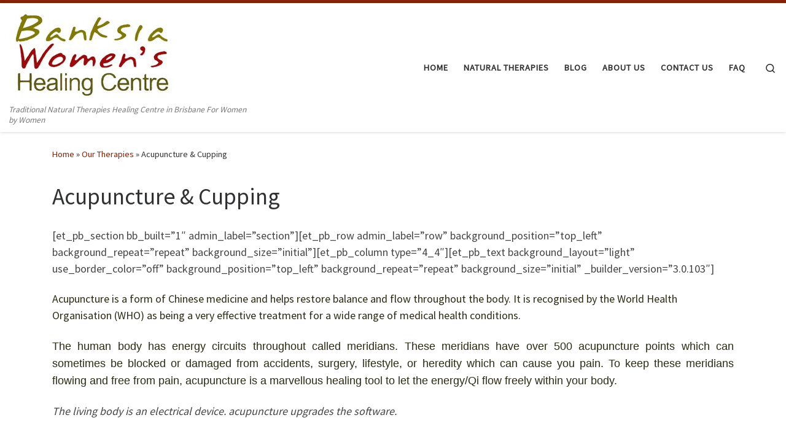

--- FILE ---
content_type: text/html; charset=UTF-8
request_url: http://www.banksiahealing.com.au/our-therapies/acupuncture-cupping/
body_size: 13279
content:
<!DOCTYPE html>
<!--[if IE 7]>
<html class="ie ie7" lang="en-AU">
<![endif]-->
<!--[if IE 8]>
<html class="ie ie8" lang="en-AU">
<![endif]-->
<!--[if !(IE 7) | !(IE 8)  ]><!-->
<html lang="en-AU" class="no-js">
<!--<![endif]-->
  <head>
  <meta charset="UTF-8" />
  <meta http-equiv="X-UA-Compatible" content="IE=EDGE" />
  <meta name="viewport" content="width=device-width, initial-scale=1.0" />
  <link rel="profile"  href="https://gmpg.org/xfn/11" />
  <link rel="pingback" href="http://www.banksiahealing.com.au/xmlrpc.php" />
<script>(function(html){html.className = html.className.replace(/\bno-js\b/,'js')})(document.documentElement);</script>
<title>Acupuncture &#038; Cupping &#8211; Banksia Women’s Healing Centre </title>
<meta name='robots' content='max-image-preview:large' />
<link rel="alternate" type="application/rss+xml" title="Banksia Women’s Healing Centre  &raquo; Feed" href="https://www.banksiahealing.com.au/feed/" />
<link rel="alternate" type="application/rss+xml" title="Banksia Women’s Healing Centre  &raquo; Comments Feed" href="https://www.banksiahealing.com.au/comments/feed/" />
<link rel="alternate" type="application/rss+xml" title="Banksia Women’s Healing Centre  &raquo; Acupuncture &#038; Cupping Comments Feed" href="https://www.banksiahealing.com.au/our-therapies/acupuncture-cupping/feed/" />
<link rel="alternate" title="oEmbed (JSON)" type="application/json+oembed" href="https://www.banksiahealing.com.au/wp-json/oembed/1.0/embed?url=https%3A%2F%2Fwww.banksiahealing.com.au%2Four-therapies%2Facupuncture-cupping%2F" />
<link rel="alternate" title="oEmbed (XML)" type="text/xml+oembed" href="https://www.banksiahealing.com.au/wp-json/oembed/1.0/embed?url=https%3A%2F%2Fwww.banksiahealing.com.au%2Four-therapies%2Facupuncture-cupping%2F&#038;format=xml" />
<style id='wp-img-auto-sizes-contain-inline-css'>
img:is([sizes=auto i],[sizes^="auto," i]){contain-intrinsic-size:3000px 1500px}
/*# sourceURL=wp-img-auto-sizes-contain-inline-css */
</style>
<style id='wp-emoji-styles-inline-css'>

	img.wp-smiley, img.emoji {
		display: inline !important;
		border: none !important;
		box-shadow: none !important;
		height: 1em !important;
		width: 1em !important;
		margin: 0 0.07em !important;
		vertical-align: -0.1em !important;
		background: none !important;
		padding: 0 !important;
	}
/*# sourceURL=wp-emoji-styles-inline-css */
</style>
<link rel='stylesheet' id='customizr-main-css' href='http://www.banksiahealing.com.au/wp-content/themes/customizr/assets/front/css/style.min.css?ver=4.4.24' media='all' />
<style id='customizr-main-inline-css'>
::-moz-selection{background-color:#872204}::selection{background-color:#872204}a,.btn-skin:active,.btn-skin:focus,.btn-skin:hover,.btn-skin.inverted,.grid-container__classic .post-type__icon,.post-type__icon:hover .icn-format,.grid-container__classic .post-type__icon:hover .icn-format,[class*='grid-container__'] .entry-title a.czr-title:hover,input[type=checkbox]:checked::before{color:#872204}.czr-css-loader > div ,.btn-skin,.btn-skin:active,.btn-skin:focus,.btn-skin:hover,.btn-skin-h-dark,.btn-skin-h-dark.inverted:active,.btn-skin-h-dark.inverted:focus,.btn-skin-h-dark.inverted:hover{border-color:#872204}.tc-header.border-top{border-top-color:#872204}[class*='grid-container__'] .entry-title a:hover::after,.grid-container__classic .post-type__icon,.btn-skin,.btn-skin.inverted:active,.btn-skin.inverted:focus,.btn-skin.inverted:hover,.btn-skin-h-dark,.btn-skin-h-dark.inverted:active,.btn-skin-h-dark.inverted:focus,.btn-skin-h-dark.inverted:hover,.sidebar .widget-title::after,input[type=radio]:checked::before{background-color:#872204}.btn-skin-light:active,.btn-skin-light:focus,.btn-skin-light:hover,.btn-skin-light.inverted{color:#d13506}input:not([type='submit']):not([type='button']):not([type='number']):not([type='checkbox']):not([type='radio']):focus,textarea:focus,.btn-skin-light,.btn-skin-light.inverted,.btn-skin-light:active,.btn-skin-light:focus,.btn-skin-light:hover,.btn-skin-light.inverted:active,.btn-skin-light.inverted:focus,.btn-skin-light.inverted:hover{border-color:#d13506}.btn-skin-light,.btn-skin-light.inverted:active,.btn-skin-light.inverted:focus,.btn-skin-light.inverted:hover{background-color:#d13506}.btn-skin-lightest:active,.btn-skin-lightest:focus,.btn-skin-lightest:hover,.btn-skin-lightest.inverted{color:#ea3b07}.btn-skin-lightest,.btn-skin-lightest.inverted,.btn-skin-lightest:active,.btn-skin-lightest:focus,.btn-skin-lightest:hover,.btn-skin-lightest.inverted:active,.btn-skin-lightest.inverted:focus,.btn-skin-lightest.inverted:hover{border-color:#ea3b07}.btn-skin-lightest,.btn-skin-lightest.inverted:active,.btn-skin-lightest.inverted:focus,.btn-skin-lightest.inverted:hover{background-color:#ea3b07}.pagination,a:hover,a:focus,a:active,.btn-skin-dark:active,.btn-skin-dark:focus,.btn-skin-dark:hover,.btn-skin-dark.inverted,.btn-skin-dark-oh:active,.btn-skin-dark-oh:focus,.btn-skin-dark-oh:hover,.post-info a:not(.btn):hover,.grid-container__classic .post-type__icon .icn-format,[class*='grid-container__'] .hover .entry-title a,.widget-area a:not(.btn):hover,a.czr-format-link:hover,.format-link.hover a.czr-format-link,button[type=submit]:hover,button[type=submit]:active,button[type=submit]:focus,input[type=submit]:hover,input[type=submit]:active,input[type=submit]:focus,.tabs .nav-link:hover,.tabs .nav-link.active,.tabs .nav-link.active:hover,.tabs .nav-link.active:focus{color:#4c1302}.grid-container__classic.tc-grid-border .grid__item,.btn-skin-dark,.btn-skin-dark.inverted,button[type=submit],input[type=submit],.btn-skin-dark:active,.btn-skin-dark:focus,.btn-skin-dark:hover,.btn-skin-dark.inverted:active,.btn-skin-dark.inverted:focus,.btn-skin-dark.inverted:hover,.btn-skin-h-dark:active,.btn-skin-h-dark:focus,.btn-skin-h-dark:hover,.btn-skin-h-dark.inverted,.btn-skin-h-dark.inverted,.btn-skin-h-dark.inverted,.btn-skin-dark-oh:active,.btn-skin-dark-oh:focus,.btn-skin-dark-oh:hover,.btn-skin-dark-oh.inverted:active,.btn-skin-dark-oh.inverted:focus,.btn-skin-dark-oh.inverted:hover,button[type=submit]:hover,button[type=submit]:active,button[type=submit]:focus,input[type=submit]:hover,input[type=submit]:active,input[type=submit]:focus{border-color:#4c1302}.btn-skin-dark,.btn-skin-dark.inverted:active,.btn-skin-dark.inverted:focus,.btn-skin-dark.inverted:hover,.btn-skin-h-dark:active,.btn-skin-h-dark:focus,.btn-skin-h-dark:hover,.btn-skin-h-dark.inverted,.btn-skin-h-dark.inverted,.btn-skin-h-dark.inverted,.btn-skin-dark-oh.inverted:active,.btn-skin-dark-oh.inverted:focus,.btn-skin-dark-oh.inverted:hover,.grid-container__classic .post-type__icon:hover,button[type=submit],input[type=submit],.czr-link-hover-underline .widgets-list-layout-links a:not(.btn)::before,.czr-link-hover-underline .widget_archive a:not(.btn)::before,.czr-link-hover-underline .widget_nav_menu a:not(.btn)::before,.czr-link-hover-underline .widget_rss ul a:not(.btn)::before,.czr-link-hover-underline .widget_recent_entries a:not(.btn)::before,.czr-link-hover-underline .widget_categories a:not(.btn)::before,.czr-link-hover-underline .widget_meta a:not(.btn)::before,.czr-link-hover-underline .widget_recent_comments a:not(.btn)::before,.czr-link-hover-underline .widget_pages a:not(.btn)::before,.czr-link-hover-underline .widget_calendar a:not(.btn)::before,[class*='grid-container__'] .hover .entry-title a::after,a.czr-format-link::before,.comment-author a::before,.comment-link::before,.tabs .nav-link.active::before{background-color:#4c1302}.btn-skin-dark-shaded:active,.btn-skin-dark-shaded:focus,.btn-skin-dark-shaded:hover,.btn-skin-dark-shaded.inverted{background-color:rgba(76,19,2,0.2)}.btn-skin-dark-shaded,.btn-skin-dark-shaded.inverted:active,.btn-skin-dark-shaded.inverted:focus,.btn-skin-dark-shaded.inverted:hover{background-color:rgba(76,19,2,0.8)}
.tc-header.border-top { border-top-width: 5px; border-top-style: solid }
#czr-push-footer { display: none; visibility: hidden; }
        .czr-sticky-footer #czr-push-footer.sticky-footer-enabled { display: block; }
        
/*# sourceURL=customizr-main-inline-css */
</style>
<script src="http://www.banksiahealing.com.au/wp-includes/js/jquery/jquery.min.js?ver=3.7.1" id="jquery-core-js"></script>
<script src="http://www.banksiahealing.com.au/wp-includes/js/jquery/jquery-migrate.min.js?ver=3.4.1" id="jquery-migrate-js"></script>
<script src="http://www.banksiahealing.com.au/wp-content/themes/customizr/assets/front/js/libs/modernizr.min.js?ver=4.4.24" id="modernizr-js"></script>
<script src="http://www.banksiahealing.com.au/wp-includes/js/underscore.min.js?ver=1.13.7" id="underscore-js"></script>
<script id="tc-scripts-js-extra">
var CZRParams = {"assetsPath":"http://www.banksiahealing.com.au/wp-content/themes/customizr/assets/front/","mainScriptUrl":"http://www.banksiahealing.com.au/wp-content/themes/customizr/assets/front/js/tc-scripts.min.js?4.4.24","deferFontAwesome":"1","fontAwesomeUrl":"http://www.banksiahealing.com.au/wp-content/themes/customizr/assets/shared/fonts/fa/css/fontawesome-all.min.css?4.4.24","_disabled":[],"centerSliderImg":"1","isLightBoxEnabled":"1","SmoothScroll":{"Enabled":true,"Options":{"touchpadSupport":false}},"isAnchorScrollEnabled":"","anchorSmoothScrollExclude":{"simple":["[class*=edd]",".carousel-control","[data-toggle=\"modal\"]","[data-toggle=\"dropdown\"]","[data-toggle=\"czr-dropdown\"]","[data-toggle=\"tooltip\"]","[data-toggle=\"popover\"]","[data-toggle=\"collapse\"]","[data-toggle=\"czr-collapse\"]","[data-toggle=\"tab\"]","[data-toggle=\"pill\"]","[data-toggle=\"czr-pill\"]","[class*=upme]","[class*=um-]"],"deep":{"classes":[],"ids":[]}},"timerOnScrollAllBrowsers":"1","centerAllImg":"1","HasComments":"1","LoadModernizr":"1","stickyHeader":"","extLinksStyle":"","extLinksTargetExt":"","extLinksSkipSelectors":{"classes":["btn","button"],"ids":[]},"dropcapEnabled":"","dropcapWhere":{"post":"","page":""},"dropcapMinWords":"","dropcapSkipSelectors":{"tags":["IMG","IFRAME","H1","H2","H3","H4","H5","H6","BLOCKQUOTE","UL","OL"],"classes":["btn"],"id":[]},"imgSmartLoadEnabled":"","imgSmartLoadOpts":{"parentSelectors":["[class*=grid-container], .article-container",".__before_main_wrapper",".widget-front",".post-related-articles",".tc-singular-thumbnail-wrapper",".sek-module-inner"],"opts":{"excludeImg":[".tc-holder-img"]}},"imgSmartLoadsForSliders":"1","pluginCompats":[],"isWPMobile":"","menuStickyUserSettings":{"desktop":"stick_up","mobile":"stick_up"},"adminAjaxUrl":"https://www.banksiahealing.com.au/wp-admin/admin-ajax.php","ajaxUrl":"http://www.banksiahealing.com.au/?czrajax=1","frontNonce":{"id":"CZRFrontNonce","handle":"28ada2b4ac"},"isDevMode":"","isModernStyle":"1","i18n":{"Permanently dismiss":"Permanently dismiss"},"frontNotifications":{"welcome":{"enabled":false,"content":"","dismissAction":"dismiss_welcome_note_front"}},"preloadGfonts":"1","googleFonts":"Source+Sans+Pro","version":"4.4.24"};
//# sourceURL=tc-scripts-js-extra
</script>
<script src="http://www.banksiahealing.com.au/wp-content/themes/customizr/assets/front/js/tc-scripts.min.js?ver=4.4.24" id="tc-scripts-js" defer></script>
<script></script><link rel="https://api.w.org/" href="https://www.banksiahealing.com.au/wp-json/" /><link rel="alternate" title="JSON" type="application/json" href="https://www.banksiahealing.com.au/wp-json/wp/v2/pages/71" /><link rel="EditURI" type="application/rsd+xml" title="RSD" href="https://www.banksiahealing.com.au/xmlrpc.php?rsd" />
<meta name="generator" content="WordPress 6.9" />
<link rel="canonical" href="https://www.banksiahealing.com.au/our-therapies/acupuncture-cupping/" />
<link rel='shortlink' href='https://www.banksiahealing.com.au/?p=71' />
<script type="text/javascript">(function(){var s=document.createElement("script");s.type="text/javascript"; s.async=true;s.src="https://gdprcompliancechecklist.net/gdpr/lib/gdprccLib.js";var t=document.getElementsByTagName("script")[0];t.parentNode.insertBefore(s, t);})();</script>              <link rel="preload" as="font" type="font/woff2" href="http://www.banksiahealing.com.au/wp-content/themes/customizr/assets/shared/fonts/customizr/customizr.woff2?128396981" crossorigin="anonymous"/>
            <style>.recentcomments a{display:inline !important;padding:0 !important;margin:0 !important;}</style><meta name="generator" content="Powered by WPBakery Page Builder - drag and drop page builder for WordPress."/>
<link rel="icon" href="https://www.banksiahealing.com.au/wp-content/uploads/cropped-logo-wide-32x32.jpg" sizes="32x32" />
<link rel="icon" href="https://www.banksiahealing.com.au/wp-content/uploads/cropped-logo-wide-192x192.jpg" sizes="192x192" />
<link rel="apple-touch-icon" href="https://www.banksiahealing.com.au/wp-content/uploads/cropped-logo-wide-180x180.jpg" />
<meta name="msapplication-TileImage" content="https://www.banksiahealing.com.au/wp-content/uploads/cropped-logo-wide-270x270.jpg" />
<noscript><style> .wpb_animate_when_almost_visible { opacity: 1; }</style></noscript><style id='global-styles-inline-css'>
:root{--wp--preset--aspect-ratio--square: 1;--wp--preset--aspect-ratio--4-3: 4/3;--wp--preset--aspect-ratio--3-4: 3/4;--wp--preset--aspect-ratio--3-2: 3/2;--wp--preset--aspect-ratio--2-3: 2/3;--wp--preset--aspect-ratio--16-9: 16/9;--wp--preset--aspect-ratio--9-16: 9/16;--wp--preset--color--black: #000000;--wp--preset--color--cyan-bluish-gray: #abb8c3;--wp--preset--color--white: #ffffff;--wp--preset--color--pale-pink: #f78da7;--wp--preset--color--vivid-red: #cf2e2e;--wp--preset--color--luminous-vivid-orange: #ff6900;--wp--preset--color--luminous-vivid-amber: #fcb900;--wp--preset--color--light-green-cyan: #7bdcb5;--wp--preset--color--vivid-green-cyan: #00d084;--wp--preset--color--pale-cyan-blue: #8ed1fc;--wp--preset--color--vivid-cyan-blue: #0693e3;--wp--preset--color--vivid-purple: #9b51e0;--wp--preset--gradient--vivid-cyan-blue-to-vivid-purple: linear-gradient(135deg,rgb(6,147,227) 0%,rgb(155,81,224) 100%);--wp--preset--gradient--light-green-cyan-to-vivid-green-cyan: linear-gradient(135deg,rgb(122,220,180) 0%,rgb(0,208,130) 100%);--wp--preset--gradient--luminous-vivid-amber-to-luminous-vivid-orange: linear-gradient(135deg,rgb(252,185,0) 0%,rgb(255,105,0) 100%);--wp--preset--gradient--luminous-vivid-orange-to-vivid-red: linear-gradient(135deg,rgb(255,105,0) 0%,rgb(207,46,46) 100%);--wp--preset--gradient--very-light-gray-to-cyan-bluish-gray: linear-gradient(135deg,rgb(238,238,238) 0%,rgb(169,184,195) 100%);--wp--preset--gradient--cool-to-warm-spectrum: linear-gradient(135deg,rgb(74,234,220) 0%,rgb(151,120,209) 20%,rgb(207,42,186) 40%,rgb(238,44,130) 60%,rgb(251,105,98) 80%,rgb(254,248,76) 100%);--wp--preset--gradient--blush-light-purple: linear-gradient(135deg,rgb(255,206,236) 0%,rgb(152,150,240) 100%);--wp--preset--gradient--blush-bordeaux: linear-gradient(135deg,rgb(254,205,165) 0%,rgb(254,45,45) 50%,rgb(107,0,62) 100%);--wp--preset--gradient--luminous-dusk: linear-gradient(135deg,rgb(255,203,112) 0%,rgb(199,81,192) 50%,rgb(65,88,208) 100%);--wp--preset--gradient--pale-ocean: linear-gradient(135deg,rgb(255,245,203) 0%,rgb(182,227,212) 50%,rgb(51,167,181) 100%);--wp--preset--gradient--electric-grass: linear-gradient(135deg,rgb(202,248,128) 0%,rgb(113,206,126) 100%);--wp--preset--gradient--midnight: linear-gradient(135deg,rgb(2,3,129) 0%,rgb(40,116,252) 100%);--wp--preset--font-size--small: 13px;--wp--preset--font-size--medium: 20px;--wp--preset--font-size--large: 36px;--wp--preset--font-size--x-large: 42px;--wp--preset--spacing--20: 0.44rem;--wp--preset--spacing--30: 0.67rem;--wp--preset--spacing--40: 1rem;--wp--preset--spacing--50: 1.5rem;--wp--preset--spacing--60: 2.25rem;--wp--preset--spacing--70: 3.38rem;--wp--preset--spacing--80: 5.06rem;--wp--preset--shadow--natural: 6px 6px 9px rgba(0, 0, 0, 0.2);--wp--preset--shadow--deep: 12px 12px 50px rgba(0, 0, 0, 0.4);--wp--preset--shadow--sharp: 6px 6px 0px rgba(0, 0, 0, 0.2);--wp--preset--shadow--outlined: 6px 6px 0px -3px rgb(255, 255, 255), 6px 6px rgb(0, 0, 0);--wp--preset--shadow--crisp: 6px 6px 0px rgb(0, 0, 0);}:where(.is-layout-flex){gap: 0.5em;}:where(.is-layout-grid){gap: 0.5em;}body .is-layout-flex{display: flex;}.is-layout-flex{flex-wrap: wrap;align-items: center;}.is-layout-flex > :is(*, div){margin: 0;}body .is-layout-grid{display: grid;}.is-layout-grid > :is(*, div){margin: 0;}:where(.wp-block-columns.is-layout-flex){gap: 2em;}:where(.wp-block-columns.is-layout-grid){gap: 2em;}:where(.wp-block-post-template.is-layout-flex){gap: 1.25em;}:where(.wp-block-post-template.is-layout-grid){gap: 1.25em;}.has-black-color{color: var(--wp--preset--color--black) !important;}.has-cyan-bluish-gray-color{color: var(--wp--preset--color--cyan-bluish-gray) !important;}.has-white-color{color: var(--wp--preset--color--white) !important;}.has-pale-pink-color{color: var(--wp--preset--color--pale-pink) !important;}.has-vivid-red-color{color: var(--wp--preset--color--vivid-red) !important;}.has-luminous-vivid-orange-color{color: var(--wp--preset--color--luminous-vivid-orange) !important;}.has-luminous-vivid-amber-color{color: var(--wp--preset--color--luminous-vivid-amber) !important;}.has-light-green-cyan-color{color: var(--wp--preset--color--light-green-cyan) !important;}.has-vivid-green-cyan-color{color: var(--wp--preset--color--vivid-green-cyan) !important;}.has-pale-cyan-blue-color{color: var(--wp--preset--color--pale-cyan-blue) !important;}.has-vivid-cyan-blue-color{color: var(--wp--preset--color--vivid-cyan-blue) !important;}.has-vivid-purple-color{color: var(--wp--preset--color--vivid-purple) !important;}.has-black-background-color{background-color: var(--wp--preset--color--black) !important;}.has-cyan-bluish-gray-background-color{background-color: var(--wp--preset--color--cyan-bluish-gray) !important;}.has-white-background-color{background-color: var(--wp--preset--color--white) !important;}.has-pale-pink-background-color{background-color: var(--wp--preset--color--pale-pink) !important;}.has-vivid-red-background-color{background-color: var(--wp--preset--color--vivid-red) !important;}.has-luminous-vivid-orange-background-color{background-color: var(--wp--preset--color--luminous-vivid-orange) !important;}.has-luminous-vivid-amber-background-color{background-color: var(--wp--preset--color--luminous-vivid-amber) !important;}.has-light-green-cyan-background-color{background-color: var(--wp--preset--color--light-green-cyan) !important;}.has-vivid-green-cyan-background-color{background-color: var(--wp--preset--color--vivid-green-cyan) !important;}.has-pale-cyan-blue-background-color{background-color: var(--wp--preset--color--pale-cyan-blue) !important;}.has-vivid-cyan-blue-background-color{background-color: var(--wp--preset--color--vivid-cyan-blue) !important;}.has-vivid-purple-background-color{background-color: var(--wp--preset--color--vivid-purple) !important;}.has-black-border-color{border-color: var(--wp--preset--color--black) !important;}.has-cyan-bluish-gray-border-color{border-color: var(--wp--preset--color--cyan-bluish-gray) !important;}.has-white-border-color{border-color: var(--wp--preset--color--white) !important;}.has-pale-pink-border-color{border-color: var(--wp--preset--color--pale-pink) !important;}.has-vivid-red-border-color{border-color: var(--wp--preset--color--vivid-red) !important;}.has-luminous-vivid-orange-border-color{border-color: var(--wp--preset--color--luminous-vivid-orange) !important;}.has-luminous-vivid-amber-border-color{border-color: var(--wp--preset--color--luminous-vivid-amber) !important;}.has-light-green-cyan-border-color{border-color: var(--wp--preset--color--light-green-cyan) !important;}.has-vivid-green-cyan-border-color{border-color: var(--wp--preset--color--vivid-green-cyan) !important;}.has-pale-cyan-blue-border-color{border-color: var(--wp--preset--color--pale-cyan-blue) !important;}.has-vivid-cyan-blue-border-color{border-color: var(--wp--preset--color--vivid-cyan-blue) !important;}.has-vivid-purple-border-color{border-color: var(--wp--preset--color--vivid-purple) !important;}.has-vivid-cyan-blue-to-vivid-purple-gradient-background{background: var(--wp--preset--gradient--vivid-cyan-blue-to-vivid-purple) !important;}.has-light-green-cyan-to-vivid-green-cyan-gradient-background{background: var(--wp--preset--gradient--light-green-cyan-to-vivid-green-cyan) !important;}.has-luminous-vivid-amber-to-luminous-vivid-orange-gradient-background{background: var(--wp--preset--gradient--luminous-vivid-amber-to-luminous-vivid-orange) !important;}.has-luminous-vivid-orange-to-vivid-red-gradient-background{background: var(--wp--preset--gradient--luminous-vivid-orange-to-vivid-red) !important;}.has-very-light-gray-to-cyan-bluish-gray-gradient-background{background: var(--wp--preset--gradient--very-light-gray-to-cyan-bluish-gray) !important;}.has-cool-to-warm-spectrum-gradient-background{background: var(--wp--preset--gradient--cool-to-warm-spectrum) !important;}.has-blush-light-purple-gradient-background{background: var(--wp--preset--gradient--blush-light-purple) !important;}.has-blush-bordeaux-gradient-background{background: var(--wp--preset--gradient--blush-bordeaux) !important;}.has-luminous-dusk-gradient-background{background: var(--wp--preset--gradient--luminous-dusk) !important;}.has-pale-ocean-gradient-background{background: var(--wp--preset--gradient--pale-ocean) !important;}.has-electric-grass-gradient-background{background: var(--wp--preset--gradient--electric-grass) !important;}.has-midnight-gradient-background{background: var(--wp--preset--gradient--midnight) !important;}.has-small-font-size{font-size: var(--wp--preset--font-size--small) !important;}.has-medium-font-size{font-size: var(--wp--preset--font-size--medium) !important;}.has-large-font-size{font-size: var(--wp--preset--font-size--large) !important;}.has-x-large-font-size{font-size: var(--wp--preset--font-size--x-large) !important;}
/*# sourceURL=global-styles-inline-css */
</style>
</head>

  <body class="wp-singular page-template-default page page-id-71 page-child parent-pageid-1533 wp-custom-logo wp-embed-responsive wp-theme-customizr czr-link-hover-underline header-skin-light footer-skin-dark czr-no-sidebar tc-center-images czr-full-layout customizr-4-4-24 wpb-js-composer js-comp-ver-8.7 vc_responsive czr-sticky-footer">
          <a class="screen-reader-text skip-link" href="#content">Skip to content</a>
    
    
    <div id="tc-page-wrap" class="">

      <header class="tpnav-header__header tc-header sl-logo_left sticky-transparent border-top czr-submenu-fade czr-submenu-move" >
        <div class="primary-navbar__wrapper d-none d-lg-block has-horizontal-menu desktop-sticky" >
  <div class="container-fluid">
    <div class="row align-items-center flex-row primary-navbar__row">
      <div class="branding__container col col-auto" >
  <div class="branding align-items-center flex-column ">
    <div class="branding-row d-flex flex-row align-items-center align-self-start">
      <div class="navbar-brand col-auto " >
  <a class="navbar-brand-sitelogo" href="https://www.banksiahealing.com.au/"  aria-label="Banksia Women’s Healing Centre  | Traditional Natural Therapies Healing Centre in Brisbane For Women by Women" >
    <img src="https://www.banksiahealing.com.au/wp-content/uploads/cropped-logo-wide-1.jpg" alt="Back home" class="" width="269" height="149"  data-no-retina>  </a>
</div>
      </div>
    <span class="header-tagline " >
  Traditional Natural Therapies Healing Centre in Brisbane For Women by Women</span>

  </div>
</div>
      <div class="primary-nav__container justify-content-lg-around col col-lg-auto flex-lg-column" >
  <div class="primary-nav__wrapper flex-lg-row align-items-center justify-content-end">
              <nav class="primary-nav__nav col" id="primary-nav">
          <div class="nav__menu-wrapper primary-nav__menu-wrapper justify-content-end czr-open-on-hover" >
<ul id="main-menu" class="primary-nav__menu regular-nav nav__menu nav"><li id="menu-item-3210" class="menu-item menu-item-type-post_type menu-item-object-page menu-item-home menu-item-3210"><a href="https://www.banksiahealing.com.au/" class="nav__link"><span class="nav__title">Home</span></a></li>
<li id="menu-item-1706" class="menu-item menu-item-type-post_type menu-item-object-page menu-item-1706"><a href="https://www.banksiahealing.com.au/natural-therapies/" class="nav__link"><span class="nav__title">Natural Therapies</span></a></li>
<li id="menu-item-3765" class="menu-item menu-item-type-post_type menu-item-object-page menu-item-3765"><a href="https://www.banksiahealing.com.au/natural-therapies-blog/" class="nav__link"><span class="nav__title">Blog</span></a></li>
<li id="menu-item-1809" class="menu-item menu-item-type-post_type menu-item-object-page menu-item-1809"><a href="https://www.banksiahealing.com.au/about-us/" class="nav__link"><span class="nav__title">About Us</span></a></li>
<li id="menu-item-2329" class="menu-item menu-item-type-post_type menu-item-object-page menu-item-2329"><a href="https://www.banksiahealing.com.au/contact-us/" class="nav__link"><span class="nav__title">Contact Us</span></a></li>
<li id="menu-item-3315" class="menu-item menu-item-type-post_type menu-item-object-page menu-item-3315"><a href="https://www.banksiahealing.com.au/frequently-asked-questions-faq/" class="nav__link"><span class="nav__title">FAQ</span></a></li>
</ul></div>        </nav>
    <div class="primary-nav__utils nav__utils col-auto" >
    <ul class="nav utils flex-row flex-nowrap regular-nav">
      <li class="nav__search " >
  <a href="#" class="search-toggle_btn icn-search czr-overlay-toggle_btn"  aria-expanded="false"><span class="sr-only">Search</span></a>
        <div class="czr-search-expand">
      <div class="czr-search-expand-inner"><div class="search-form__container " >
  <form action="https://www.banksiahealing.com.au/" method="get" class="czr-form search-form">
    <div class="form-group czr-focus">
            <label for="s-697e8b6336e89" id="lsearch-697e8b6336e89">
        <span class="screen-reader-text">Search</span>
        <input id="s-697e8b6336e89" class="form-control czr-search-field" name="s" type="search" value="" aria-describedby="lsearch-697e8b6336e89" placeholder="Search &hellip;">
      </label>
      <button type="submit" class="button"><i class="icn-search"></i><span class="screen-reader-text">Search &hellip;</span></button>
    </div>
  </form>
</div></div>
    </div>
    </li>
    </ul>
</div>  </div>
</div>
    </div>
  </div>
</div>    <div class="mobile-navbar__wrapper d-lg-none mobile-sticky" >
    <div class="branding__container justify-content-between align-items-center container-fluid" >
  <div class="branding flex-column">
    <div class="branding-row d-flex align-self-start flex-row align-items-center">
      <div class="navbar-brand col-auto " >
  <a class="navbar-brand-sitelogo" href="https://www.banksiahealing.com.au/"  aria-label="Banksia Women’s Healing Centre  | Traditional Natural Therapies Healing Centre in Brisbane For Women by Women" >
    <img src="https://www.banksiahealing.com.au/wp-content/uploads/cropped-logo-wide-1.jpg" alt="Back home" class="" width="269" height="149"  data-no-retina>  </a>
</div>
    </div>
      </div>
  <div class="mobile-utils__wrapper nav__utils regular-nav">
    <ul class="nav utils row flex-row flex-nowrap">
      <li class="nav__search " >
  <a href="#" class="search-toggle_btn icn-search czr-dropdown" data-aria-haspopup="true" aria-expanded="false"><span class="sr-only">Search</span></a>
        <div class="czr-search-expand">
      <div class="czr-search-expand-inner"><div class="search-form__container " >
  <form action="https://www.banksiahealing.com.au/" method="get" class="czr-form search-form">
    <div class="form-group czr-focus">
            <label for="s-697e8b6337a87" id="lsearch-697e8b6337a87">
        <span class="screen-reader-text">Search</span>
        <input id="s-697e8b6337a87" class="form-control czr-search-field" name="s" type="search" value="" aria-describedby="lsearch-697e8b6337a87" placeholder="Search &hellip;">
      </label>
      <button type="submit" class="button"><i class="icn-search"></i><span class="screen-reader-text">Search &hellip;</span></button>
    </div>
  </form>
</div></div>
    </div>
        <ul class="dropdown-menu czr-dropdown-menu">
      <li class="header-search__container container-fluid">
  <div class="search-form__container " >
  <form action="https://www.banksiahealing.com.au/" method="get" class="czr-form search-form">
    <div class="form-group czr-focus">
            <label for="s-697e8b6337f05" id="lsearch-697e8b6337f05">
        <span class="screen-reader-text">Search</span>
        <input id="s-697e8b6337f05" class="form-control czr-search-field" name="s" type="search" value="" aria-describedby="lsearch-697e8b6337f05" placeholder="Search &hellip;">
      </label>
      <button type="submit" class="button"><i class="icn-search"></i><span class="screen-reader-text">Search &hellip;</span></button>
    </div>
  </form>
</div></li>    </ul>
  </li>
<li class="hamburger-toggler__container " >
  <button class="ham-toggler-menu czr-collapsed" data-toggle="czr-collapse" data-target="#mobile-nav"><span class="ham__toggler-span-wrapper"><span class="line line-1"></span><span class="line line-2"></span><span class="line line-3"></span></span><span class="screen-reader-text">Menu</span></button>
</li>
    </ul>
  </div>
</div>
<div class="mobile-nav__container " >
   <nav class="mobile-nav__nav flex-column czr-collapse" id="mobile-nav">
      <div class="mobile-nav__inner container-fluid">
      <div class="nav__menu-wrapper mobile-nav__menu-wrapper czr-open-on-click" >
<ul id="mobile-nav-menu" class="mobile-nav__menu vertical-nav nav__menu flex-column nav"><li class="menu-item menu-item-type-post_type menu-item-object-page menu-item-home menu-item-3210"><a href="https://www.banksiahealing.com.au/" class="nav__link"><span class="nav__title">Home</span></a></li>
<li class="menu-item menu-item-type-post_type menu-item-object-page menu-item-1706"><a href="https://www.banksiahealing.com.au/natural-therapies/" class="nav__link"><span class="nav__title">Natural Therapies</span></a></li>
<li class="menu-item menu-item-type-post_type menu-item-object-page menu-item-3765"><a href="https://www.banksiahealing.com.au/natural-therapies-blog/" class="nav__link"><span class="nav__title">Blog</span></a></li>
<li class="menu-item menu-item-type-post_type menu-item-object-page menu-item-1809"><a href="https://www.banksiahealing.com.au/about-us/" class="nav__link"><span class="nav__title">About Us</span></a></li>
<li class="menu-item menu-item-type-post_type menu-item-object-page menu-item-2329"><a href="https://www.banksiahealing.com.au/contact-us/" class="nav__link"><span class="nav__title">Contact Us</span></a></li>
<li class="menu-item menu-item-type-post_type menu-item-object-page menu-item-3315"><a href="https://www.banksiahealing.com.au/frequently-asked-questions-faq/" class="nav__link"><span class="nav__title">FAQ</span></a></li>
</ul></div>      </div>
  </nav>
</div></div></header>


  
    <div id="main-wrapper" class="section">

                      

          <div class="czr-hot-crumble container page-breadcrumbs" role="navigation" >
  <div class="row">
        <nav class="breadcrumbs col-12"><span class="trail-begin"><a href="https://www.banksiahealing.com.au" title="Banksia Women’s Healing Centre " rel="home" class="trail-begin">Home</a></span> <span class="sep">&raquo;</span> <a href="https://www.banksiahealing.com.au/our-therapies/" title="Our Therapies">Our Therapies</a> <span class="sep">&raquo;</span> <span class="trail-end">Acupuncture &#038; Cupping</span></nav>  </div>
</div>
          <div class="container" role="main">

            
            <div class="flex-row row column-content-wrapper">

                
                <div id="content" class="col-12 article-container">

                  <article id="page-71" class="post-71 page type-page status-publish czr-hentry" >
    <header class="entry-header " >
  <div class="entry-header-inner">
        <h1 class="entry-title">Acupuncture &#038; Cupping</h1>
      </div>
</header>  <div class="post-entry tc-content-inner">
    <section class="post-content entry-content " >
      <div class="czr-wp-the-content">
        <p>[et_pb_section bb_built=&#8221;1&#8243; admin_label=&#8221;section&#8221;][et_pb_row admin_label=&#8221;row&#8221; background_position=&#8221;top_left&#8221; background_repeat=&#8221;repeat&#8221; background_size=&#8221;initial&#8221;][et_pb_column type=&#8221;4_4&#8243;][et_pb_text background_layout=&#8221;light&#8221; use_border_color=&#8221;off&#8221; background_position=&#8221;top_left&#8221; background_repeat=&#8221;repeat&#8221; background_size=&#8221;initial&#8221; _builder_version=&#8221;3.0.103&#8243;]</p>
<p><span style="color: #2b2b15;">Acupuncture is a form of Chinese medicine and helps restore balance and flow throughout the body. It is recognised by the World Health Organisation (WHO) as being a very effective treatment for a wide range of medical health conditions. </span></p>
<p align="justify"><span style="color: #2b2b15;"> <span style="font-family: Arial;"> The human body has energy circuits throughout called meridians. These meridians have over 500 acupuncture points which can sometimes be blocked or damaged from accidents, surgery, lifestyle, or heredity which can cause you pain. To keep these meridians flowing and free from pain, acupuncture is a marvellous healing tool to let the energy/Qi flow freely within your body.</span> </span></p>
<p align="justify"><em>The living body is an electrical device. acupuncture upgrades the software.</em></p>
<h2 align="justify"><b>What happens during an acupuncture treatment?</b></h2>
<p align="left"><span style="color: #2b2b15;"> <img fetchpriority="high" decoding="async" class="alignright size-full wp-image-1879" src="https://www.banksiahealing.com.au/wp-content/uploads/acc_cupp-1.jpg" alt="" width="249" height="354" />We start by taking a case history with you, which involves using the Acugraph meridian health screening machine,  asking you questions, taking your pulses and looking at your tongue. This whole examination indicates the state of your health, and the condition of your blood and Qi (energy).</span></p>
<p align="justify"><span style="color: #2b2b15;"> Once we understand the energetic balance of your body, you will lie down and relax while we apply acupuncture. </span></p>
<p>A common question &#8220;Does it hurt?&#8217; Acupuncture is a safe treatment using ultra-fine sterile disposable stainless steel needles inserted into specific parts of your body on acupuncture points on your meridians. Acupuncture is not a painful experience – you will feel a mild sensation but you will not feel pain.</p>
<p>We may also apply cups or moxa during your treatment if required to invigorate your healing process. Moxa is a Chinese herb stick, used to warm certain points on your body and calm your mind. Great for period pain. We may also apply cups during your treatment usually to relieve tension or pain, especially on your back or for shoulder tightness.</p>
<h3>Acupuncture is useful for:</h3>
<ul>
<li>Pain relief</li>
<li>Balance to destress</li>
<li>Hormonal transition</li>
<li>Muscle tension</li>
<li>Common ailments including PMT, migraine, headache, menopause, muscle pain, constipation, digestive problems, sinus issues, arthritis, sporting injuries, carpal tunnel, coughs and colds, frozen shoulder, psoriasis, dermatitis, stroke, palsy, sprains, urinary incontinence and weight loss</li>
<li>Assisting disease prevention</li>
<li>Holistic approach to your wellness</li>
<li>Linking body, mind and emotions</li>
<li>Fertility &amp; VIP treatments</li>
</ul>
<p><iframe src="https://www.youtube.com/embed/yw9KUNbrFUA" width="560" height="315" frameborder="0" allowfullscreen="allowfullscreen"></iframe></p>
<h2>Cupping Therapy</h2>
<p><img decoding="async" class="alignright size-full wp-image-1015" src="https://www.banksiahealing.com.au/wp-content/uploads/cupping-for-colds-e1427631547431.jpg" alt="cupping for colds and flu" width="440" height="286" />Cupping is a treatment of applying glass cups to the skin. These glass cups are heated which creates a vacuum and placed on your skin&#8217;s acupressure points or the source of your pain. During a cupping treatment blood flow is increased to where the cup has been placed and releases toxins and congestion from your body.</p>
<p>Cupping has been used in China for thousands of years and there are recordings in Egypt of cups used in healing from approximately 1500BC. Cupping reduces stress and relieves pain and is particularly useful for colds and flu, boils, lung disease, removal of toxins, paralysis and gastrointestinal conditions.</p>
<p>After a cupping treatment you may have some dark spots on your skin ranging in colour from pink to purple. Generally these spots are not painful and will fade in approximately 3-7 days. This is the result of the drawing effect of the cups, releasing congestion and toxins from your body. You will find that on subsequent treatments your skin will not discolour to the same degree which indicates an improvement in your health.</p>
<p>Contraindications of cupping – if you are pregnant, have inflamed skin, high fever, cramping or if you bleed easily then cupping is not recommended. After an acupuncture or cupping treatment Chinese Herbs maybe recommended for you to take home to compliment your treatment. These Chinese Herbs are user friendly and easy to take in a pill form.</p>
<p>Contact us today on 3351 4691 or via our <a title="Contact Us" href="http://banksiahealing.com.au/contact-us/">contact form</a> for bookings or further information.</p>
<p>[/et_pb_text][/et_pb_column][/et_pb_row][/et_pb_section]</p>
      </div>
      <footer class="post-footer clearfix">
                      </footer>
    </section><!-- .entry-content -->
  </div><!-- .post-entry -->
  </article>                </div>

                
            </div><!-- .column-content-wrapper -->

            

          </div><!-- .container -->

          <div id="czr-push-footer" ></div>
    </div><!-- #main-wrapper -->

    
    
<footer id="footer" class="footer__wrapper" >
  <div id="footer-widget-area" class="widget__wrapper" role="complementary" >
  <div class="container widget__container">
    <div class="row">
                      <div id="footer_one" class="col-md-4 col-12">
            <aside id="text-3" class="widget widget_text"><h5 class="widget-title">Contact Banksia Healing</h5>			<div class="textwidget"><p><strong>Phone &#8211; </strong>(07) 3351 4691</p>
<p><strong>Email &#8211; </strong>clinic@BanksiaHealing.com.au</p>
<p><strong>Address &#8211; </strong>Shop 1/288 Dawson Parade,<br />
Arana Hills Qld 4054</p>
</div>
		</aside>          </div>
                  <div id="footer_two" class="col-md-4 col-12">
            <aside id="text-4" class="widget widget_text"><h5 class="widget-title">Opening Hours</h5>			<div class="textwidget"><div class="greanhighlight">Monday:    9 am-12 pm &amp; 12.30-7 pm</div>
<div class="greanhighlight">Tuesday:   9 am-12 pm &amp; 2-7 pm</div>
<div class="greanhighlight">Wednesday: 9 am-12 pm &amp; 2-7 pm</div>
<div class="greanhighlight">Thursday:  8 am-7 pm</div>
<div class="greanhighlight">Friday:       9 am-12 pm &amp; 12.30-7 pm</div>
<div class="greanhighlight">Saturday:  8 am-1 pm every second Saturday</div>
<div class="greanhighlight">Sunday:     Closed</div>
<div class="greanhighlight">Public Hol&#8217;s: Closed</div>
</div>
		</aside>          </div>
                  <div id="footer_three" class="col-md-4 col-12">
            <aside id="text-2" class="widget widget_text"><h5 class="widget-title">Introducing Banksia</h5>			<div class="textwidget"><p>Banksia Women’s Healing Centre is a natural Therapies Clinic that stands for</p>
<p>“Empowering Women to be Happy and Healthy, reducing the feeling of being overwhelmed, exhausted, stressed or in pain”</p>
</div>
		</aside>          </div>
                  </div>
  </div>
</div>
<div id="colophon" class="colophon " >
  <div class="container-fluid">
    <div class="colophon__row row flex-row justify-content-between">
      <div class="col-12 col-sm-auto">
        <div id="footer__credits" class="footer__credits" >
  <p class="czr-copyright">
    <span class="czr-copyright-text">&copy;&nbsp;2026&nbsp;</span><a class="czr-copyright-link" href="https://www.banksiahealing.com.au" title="Banksia Women’s Healing Centre ">Banksia Women’s Healing Centre </a><span class="czr-rights-text">&nbsp;&ndash;&nbsp;All rights reserved</span>
  </p>
  <p class="czr-credits">
    <span class="czr-designer">
      <span class="czr-wp-powered"><span class="czr-wp-powered-text">Powered by&nbsp;</span><a class="czr-wp-powered-link" title="Powered by WordPress" href="https://en-gb.wordpress.org/" target="_blank" rel="noopener noreferrer">WP</a></span><span class="czr-designer-text">&nbsp;&ndash;&nbsp;Designed with the <a class="czr-designer-link" href="https://presscustomizr.com/customizr" title="Customizr Theme">Customizr Theme</a></span>
    </span>
  </p>
</div>
      </div>
            <div class="col-12 col-sm-auto">
        <div class="social-links">
          <ul class="socials " >
  <li ><a rel="nofollow noopener noreferrer" class="social-icon icon-feed"  title="Subscribe to my RSS Feed" aria-label="Subscribe to my RSS Feed" href="https://www.banksiahealing.com.au/feed/rss/"  target="_blank" ><i class="fas fa-rss"></i></a></li></ul>
        </div>
      </div>
          </div>
  </div>
</div>
</footer>
    </div><!-- end #tc-page-wrap -->

    <button class="btn czr-btt czr-btta right" ><i class="icn-up-small"></i></button>
<script type="speculationrules">
{"prefetch":[{"source":"document","where":{"and":[{"href_matches":"/*"},{"not":{"href_matches":["/wp-*.php","/wp-admin/*","/wp-content/uploads/*","/wp-content/*","/wp-content/plugins/*","/wp-content/themes/customizr/*","/*\\?(.+)"]}},{"not":{"selector_matches":"a[rel~=\"nofollow\"]"}},{"not":{"selector_matches":".no-prefetch, .no-prefetch a"}}]},"eagerness":"conservative"}]}
</script>
<script src="http://www.banksiahealing.com.au/wp-includes/js/comment-reply.min.js?ver=6.9" id="comment-reply-js" async data-wp-strategy="async" fetchpriority="low"></script>
<script src="http://www.banksiahealing.com.au/wp-includes/js/jquery/ui/core.min.js?ver=1.13.3" id="jquery-ui-core-js"></script>
<script id="wp-emoji-settings" type="application/json">
{"baseUrl":"https://s.w.org/images/core/emoji/17.0.2/72x72/","ext":".png","svgUrl":"https://s.w.org/images/core/emoji/17.0.2/svg/","svgExt":".svg","source":{"concatemoji":"http://www.banksiahealing.com.au/wp-includes/js/wp-emoji-release.min.js?ver=6.9"}}
</script>
<script type="module">
/*! This file is auto-generated */
const a=JSON.parse(document.getElementById("wp-emoji-settings").textContent),o=(window._wpemojiSettings=a,"wpEmojiSettingsSupports"),s=["flag","emoji"];function i(e){try{var t={supportTests:e,timestamp:(new Date).valueOf()};sessionStorage.setItem(o,JSON.stringify(t))}catch(e){}}function c(e,t,n){e.clearRect(0,0,e.canvas.width,e.canvas.height),e.fillText(t,0,0);t=new Uint32Array(e.getImageData(0,0,e.canvas.width,e.canvas.height).data);e.clearRect(0,0,e.canvas.width,e.canvas.height),e.fillText(n,0,0);const a=new Uint32Array(e.getImageData(0,0,e.canvas.width,e.canvas.height).data);return t.every((e,t)=>e===a[t])}function p(e,t){e.clearRect(0,0,e.canvas.width,e.canvas.height),e.fillText(t,0,0);var n=e.getImageData(16,16,1,1);for(let e=0;e<n.data.length;e++)if(0!==n.data[e])return!1;return!0}function u(e,t,n,a){switch(t){case"flag":return n(e,"\ud83c\udff3\ufe0f\u200d\u26a7\ufe0f","\ud83c\udff3\ufe0f\u200b\u26a7\ufe0f")?!1:!n(e,"\ud83c\udde8\ud83c\uddf6","\ud83c\udde8\u200b\ud83c\uddf6")&&!n(e,"\ud83c\udff4\udb40\udc67\udb40\udc62\udb40\udc65\udb40\udc6e\udb40\udc67\udb40\udc7f","\ud83c\udff4\u200b\udb40\udc67\u200b\udb40\udc62\u200b\udb40\udc65\u200b\udb40\udc6e\u200b\udb40\udc67\u200b\udb40\udc7f");case"emoji":return!a(e,"\ud83e\u1fac8")}return!1}function f(e,t,n,a){let r;const o=(r="undefined"!=typeof WorkerGlobalScope&&self instanceof WorkerGlobalScope?new OffscreenCanvas(300,150):document.createElement("canvas")).getContext("2d",{willReadFrequently:!0}),s=(o.textBaseline="top",o.font="600 32px Arial",{});return e.forEach(e=>{s[e]=t(o,e,n,a)}),s}function r(e){var t=document.createElement("script");t.src=e,t.defer=!0,document.head.appendChild(t)}a.supports={everything:!0,everythingExceptFlag:!0},new Promise(t=>{let n=function(){try{var e=JSON.parse(sessionStorage.getItem(o));if("object"==typeof e&&"number"==typeof e.timestamp&&(new Date).valueOf()<e.timestamp+604800&&"object"==typeof e.supportTests)return e.supportTests}catch(e){}return null}();if(!n){if("undefined"!=typeof Worker&&"undefined"!=typeof OffscreenCanvas&&"undefined"!=typeof URL&&URL.createObjectURL&&"undefined"!=typeof Blob)try{var e="postMessage("+f.toString()+"("+[JSON.stringify(s),u.toString(),c.toString(),p.toString()].join(",")+"));",a=new Blob([e],{type:"text/javascript"});const r=new Worker(URL.createObjectURL(a),{name:"wpTestEmojiSupports"});return void(r.onmessage=e=>{i(n=e.data),r.terminate(),t(n)})}catch(e){}i(n=f(s,u,c,p))}t(n)}).then(e=>{for(const n in e)a.supports[n]=e[n],a.supports.everything=a.supports.everything&&a.supports[n],"flag"!==n&&(a.supports.everythingExceptFlag=a.supports.everythingExceptFlag&&a.supports[n]);var t;a.supports.everythingExceptFlag=a.supports.everythingExceptFlag&&!a.supports.flag,a.supports.everything||((t=a.source||{}).concatemoji?r(t.concatemoji):t.wpemoji&&t.twemoji&&(r(t.twemoji),r(t.wpemoji)))});
//# sourceURL=http://www.banksiahealing.com.au/wp-includes/js/wp-emoji-loader.min.js
</script>
<script></script>  </body>
  </html>
